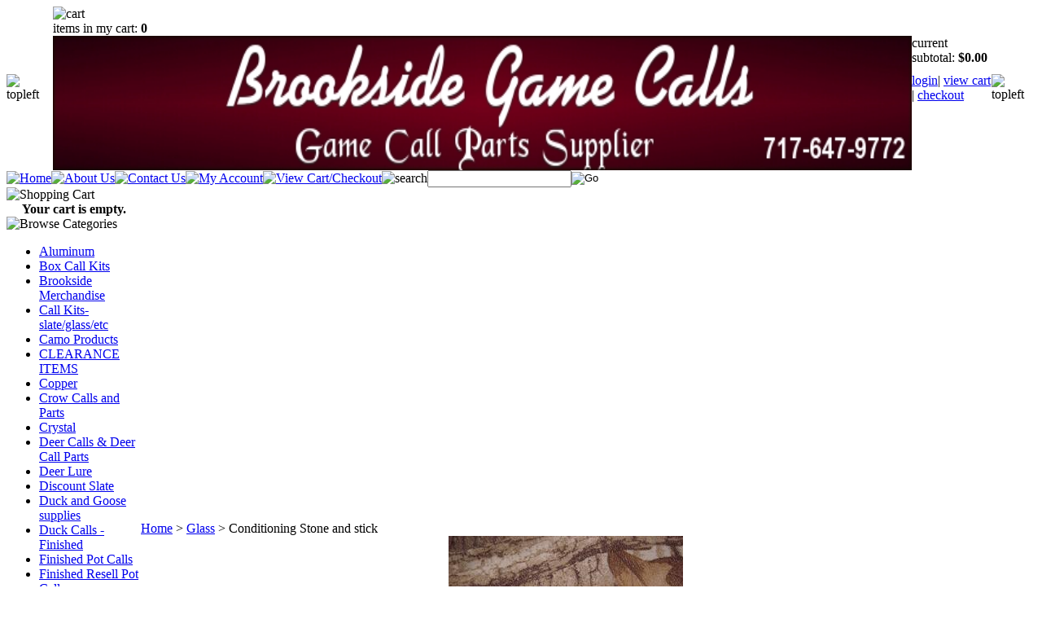

--- FILE ---
content_type: text/html; charset=utf-8
request_url: https://www.brooksidegamecalls.com/conditioningstone.aspx
body_size: 13131
content:


<!DOCTYPE html PUBLIC "-//W3C//DTD XHTML 1.0 Transitional//EN" "http://www.w3.org/TR/xhtml1/DTD/xhtml1-transitional.dtd">

<html xmlns="http://www.w3.org/1999/xhtml" lang="en">
<head id="ctl00_headTag"><title>
	Conditioning Stone and stick
</title>
    <script type="text/javascript" src="/scripts/jquery-3.5.1.min.js" integrity='sha384-ZvpUoO/+PpLXR1lu4jmpXWu80pZlYUAfxl5NsBMWOEPSjUn/6Z/hRTt8+pR6L4N2' crossorigin='anonymous'></script>
    <script type="text/javascript" src="/scripts/jquery-ui-1.13.0.min.js" integrity='sha384-GH7wmqAxDa43XGS89eXGbziWEki6l/Smy1U+dAI7ZbxlrLsmal+hLlTMqoPIIg1V' crossorigin='anonymous'></script>
    <script type="text/javascript" src="/scripts/json2.js" integrity='sha384-rY3wIRyRmLeQV74T/sN7A3vmSdmaUvjIIzs0Z0cxcwXDHrUumbS3B3u18KlipZ2i' crossorigin='anonymous'></script>
    <script type="text/javascript" src="/scripts/jstorage.js" integrity='sha384-oC7ifurXSiCOGfj0Uy8BEQzbYTql7TzwHA8cE+mQY4skImVU0TX2RYBBKdXDs5cp' crossorigin='anonymous'></script>

    <link type="text/css" rel="stylesheet" href="/custom.css.aspx?theme=87&amp;7374" /><link rel="image_src" href="http://www.brooksidegamecalls.com/images/products/thumb/DSC01420.JPG" /><link rel="stylesheet" type="text/css" href="/scripts/jQueryUiStyles/jquery-ui.min.css" /><meta name="description" content="conditioning stone" /><meta name="keywords" content="brookside, brookside game calls, brookside turkey calls, turkey call supplies, game calls, game call supplies, call supplies, slate calls, call making, call making supplies, box call supplies, call kits, slate call kits, turkey call glass, duck calls, predator calls, mouth calls, reeds, latex" /><meta property="og:title" content="Conditioning Stone and stick" /><meta property="og:description" content="conditioning stone" /><meta property="og:image" content="http://www.brooksidegamecalls.com/images/products/thumb/DSC01420.JPG" /><meta property="og:site_name" content="Brookside Game Calls" /><meta property="og:url" content="http://www.brooksidegamecalls.com/conditioningstone.aspx" /><link rel="canonical" href="https://www.brooksidegamecalls.com/conditioningstone.aspx" />
    <script type="text/javascript" src="/scripts/storefront.js" integrity='sha384-wZ3DIKW9ZSoCKqJd55/BNLEcz3mgQhgMwHCw/jwN8k3RG+Hr9bq6e6m10w1YVJqQ' crossorigin='anonymous'></script>
    <script type="text/javascript" src="/scripts/storefront.ie10.js" integrity='sha384-9qRZorpiHcWTyPYogrGSXMS7WL+BQqd4f8L1TM8QShlm70sVe2mrRGcdOVqWssZ2' crossorigin='anonymous'></script>
    <script type="text/javascript" src="/scripts/jquery.producthistory.js" integrity='sha384-mGvZy9PlgY3eQGscCu2QBJCfNYGTuq65xdGE0VNdMv45A6y3R+TxUjF5aIZ+uLx3' crossorigin='anonymous'></script>
    
    <style type="text/css" media="all">
        .product-detail #additional {float:left;margin:10px 0 0;width:100%;}
        .product-detail #additional ul.tabs {float:left;width:100%; list-style-type:none !important; margin-left: 0px !important; padding-left: 0px !important; margin-right: 0px !important; padding-right: 0px !important;}
        .product-detail #additional ul.tabs li {float:left;width:24%;font-size:12px;text-align:center;border:1px solid #ddd;background:url(/images/item-bg.gif) repeat-x left bottom;}
        .product-detail #additional ul.tabs li.tab-desc {border-left:none;}
        .product-detail #additional ul.tabs li.active {background:#fff;border-bottom:none;}
        .product-detail #additional ul.tabs li a {display:block;padding:10px;text-decoration:none;color:#666;}
        .product-detail #additional ul.tabs li.active a {font-weight:bold;color:#333;}
        #quantity-discounts {float:left;}
        .updateProgress {display: block;position: relative;background-color: #fff;filter: alpha(opacity=70);-moz-opacity: 0.7;opacity: 0.7;padding: 0px;margin: 0px;border: 0px;background-image: url("/images/indicator.gif");background-repeat: no-repeat;background-position: center center;z-index: 100000;}
    </style>
<meta http-equiv="content-type" content="text/html; charset=utf-8" /><meta http-equiv="content-language" content="en-us" /></head>

<body id="ctl00_bodyTag" class="product-page-type conditioningstone-page">

    <form name="aspnetForm" method="post" action="./conditioningstone.aspx" onsubmit="javascript:return WebForm_OnSubmit();" id="aspnetForm">
<div>
<input type="hidden" name="__EVENTTARGET" id="__EVENTTARGET" value="" />
<input type="hidden" name="__EVENTARGUMENT" id="__EVENTARGUMENT" value="" />
<input type="hidden" name="__VIEWSTATE" id="__VIEWSTATE" value="zh7QA6UW5523pcNrkNbkrzGDAQgsj0ROmdznwnS5saRNpN4nskuKuLsJnDZ5B4Dk3R8oKqykKCVJNt3X+6LJa1lXjj493HwQrOlQSO8+AUnAwcpWAI24UtOMILdsr2Y2lTaY5vrIS/EtwU2Ae3ubvmVeeJLSMrhcRPtUoRNYxsLtxhv16RQilPubs7+f7pKYeUJ6hqn88od/gAYZ+ejN/Qd//J15145Sxg+dxdLIcKThrSqDUC/US0Lsf6Sci+eVNXXNtKxVoBtYjLtaF4Mkz+4+KJjgWa4vh2JFYsXh08b4hLDfYNROH/qMfRDyqkd7H+792n0xu9DBlWPO5/KL9CVoN0cYd5NbbTUMfrBFyDZzuHMcdZocc9fCBvplZAKgUdudc3jUwp19h+9CejonIOpCt/uWvIBpF8UcyoWAz2sKJdKDcUbgMCHk5fdyYbaWM5/J1WhL5iZ1bVwn3H2An1y1Vv2cjOoAt5A96n3mkJJ0A6MzC6V+0fXURXRDoAwhKZ1ytWtU7UERY/oUu0DLqcN3RZL/ubh3XLYQDkD1QrCHchgdFS+2HiiD/TZ/9AYs9FXJDusfK7+Q3ktu8erIMgpTixmaQ6e3jozWPCStXCd9CN1b417ABo644bObhrCiOo/WVGKuP+B4AvFIz3jAR+o7s2+1cAErEUvOLUxFijv7aaHWqrE4aq1JxAEWYsV+9NBtPQH14AKya0X7OB9PR1JsayeXRqY2Pqy/JRPXvXpLO4CMY9WukY3IMqFGYpIvUKa90APJW6fFFMUJtWtrtHvPLhfgBIHRL84aF/zB7nM04FT9TYN3zFwuPF6C6gJg5rZNVAs0x1Ca3kMLKiXEhGrNjGYEedWL81D3767BdFqhDowOq8wlvqZonkXduGWvH/PxJ2Tg5Ypeh/crR8GFWqQXg2sHqXNxQtygyMbRg8vfnqQoavprkP9dAxv2i3hnMQBm8bSwQkvTwMutmUf57294poYKew3SeMfd6RXaSd/sMB3pgrz3b6+EcLSSfXquA7YaNLYfvIs8kWJutF6H1m0bi8aLHVHLUVtwSq6FqpC2AdsrpXTQKvEtS7mCmfP2reQOWjKdpU+NCzWyx13Al3TL4Pr0H72qD3OMeUvuUgwJpJQRQDb9UA9aQuuKaGyJArvOQ9JiCtQvqLAKnoWj/YmAPPPF9SKbwlz5uhY4Ry7TiUkNj1CM2Q/JOeXDNihNoSvPIVyh2elPF1zDBc9oWEh7VEQIRXqTEKhSwlXhK3gzxTKtYKrKsIOF5oEjltzEvKsbYqGaLZ1e/HGZ4anFrdaV0qBRcsaWcsOM9EjQONJgPin4+kbooqZwoZ0w2RRC5pp3vbl+CoWQNG+7l32sNlmmraOgknZcknUyaMxIvX4QcaLl2xFuDhW7GB7VQNjqc82lmtQoLEW0Z+2R2Bfvcg==" />
</div>

<script type="text/javascript">
//<![CDATA[
var theForm = document.forms['aspnetForm'];
if (!theForm) {
    theForm = document.aspnetForm;
}
function __doPostBack(eventTarget, eventArgument) {
    if (!theForm.onsubmit || (theForm.onsubmit() != false)) {
        theForm.__EVENTTARGET.value = eventTarget;
        theForm.__EVENTARGUMENT.value = eventArgument;
        theForm.submit();
    }
}
//]]>
</script>


<script src="/WebResource.axd?d=pynGkmcFUV13He1Qd6_TZAG0REM8qqEBAHCZinHsmTftbBz8ARFqQG4SmTbTGQGNsxByiuhhp7M8BL__qlDclA2&amp;t=638259264720000000" type="text/javascript"></script>


<script src="/ScriptResource.axd?d=nv7asgRUU0tRmHNR2D6t1HtMr9P-x2_74eSuheOvyS9sgudK_1OOBbqxeT95Oz7T4EgKT-ui-t0v-5WHdBjnvkKGXbdd-7IxxFMhrIT9raX1Q8vQJZ8sjEME6_5pfXflUbfOeoegYHjikdC7srSHlw2&amp;t=52f3558a" type="text/javascript"></script>
<script src="/ScriptResource.axd?d=NJmAwtEo3Ipnlaxl6CMhvtsjOePWILLXcWxlwCsHYz8fzRI9N5f0JccCBUsBm33EENLZXDYwZteS25FdzlV0igVEWzubi67r3jAiJ3i-Sz9kW0feR-VvdZFL844GJHYGuTW7fGD09j6SX6uvNV2Oe-XsnzpZhTrgTJSBMIzc6Ho1&amp;t=ffffffffb1d0f179" type="text/javascript"></script>
<script src="/ScriptResource.axd?d=dwY9oWetJoJoVpgL6Zq8ODn6mY9ix_887qsASlhK_vTw8AMA8PPR6IrMWs6QekhgoBeNs0izHBQ96rkU8iFXd95XYcpwleh_m016WsHkHKye3D16O_Li6Ay_wDz-uYcv1BH84cWSb30mu8pq8vUXCyqjWfvUgbpIFFJaaE3GFNA1&amp;t=ffffffffb1d0f179" type="text/javascript"></script>
<script type="text/javascript">
//<![CDATA[
function WebForm_OnSubmit() {
if (typeof(ValidatorOnSubmit) == "function" && ValidatorOnSubmit() == false) return false;
return true;
}
//]]>
</script>

<div>

	<input type="hidden" name="__VIEWSTATEGENERATOR" id="__VIEWSTATEGENERATOR" value="1314A63E" />
	<input type="hidden" name="__SCROLLPOSITIONX" id="__SCROLLPOSITIONX" value="0" />
	<input type="hidden" name="__SCROLLPOSITIONY" id="__SCROLLPOSITIONY" value="0" />
	<input type="hidden" name="__EVENTVALIDATION" id="__EVENTVALIDATION" value="oVe0BfXqbJKzb0MsPphNjKqHKJvwWSmfci8Y247rqLbgjZVl7IG0bEnYq9/AB5qHl8BadxenaNkkE9PHWBjzzusePrCuK5DG5vCRDuS0RC10y2NGA2PPQV51uM8WonwKNWib7X3WcMXDnK1FEv+6AfyPngbBrQzVAt8nNR9FYc6N+cz8tOxDOBKCUzMQTNnrhqmKP+VTjibH41+PWRaLTUvXBwWNNhcBpyD/UF50tvIMCw0tW89Vmk7HN6FM/JN7M4zzjbXPox0z0zbcXXllebHElz5JkZAPiDdnN4PC8t3Ysx9GJ29MfDO+G6xTEzJFEbezcONnVGhfij+1xK/crw==" />
</div>
        

        

        

        <div id="wrapper">
            <table id="ctl00_container" class="page-container" cellspacing="0" cellpadding="0" border="0" style="border-collapse:collapse;">
	<tr id="ctl00_header">
		<td id="ctl00_headerContent" class="page-header"><table style="width: 100%;" class="page-header-content" cellpadding="0" cellspacing="0">
<tbody>
<tr>
<td class="header-lt"><img style="width: 5px; height: 156px;" alt="topleft" src="../../../themes/migration-1/images/layout/header_lt.gif" height="103" width="5" /></td>
<td class="header-logo">&nbsp;
<p align="right"></p>
</td>
<td class="header-cart">
<div class="head-cart">
<div><img alt="cart" src="../../../themes/migration-1/images/layout/header_cart_title.gif" /></div>
<div>items in my cart: <strong> 0 </strong></div>
<div style="text-align: left;"><img style="float: left;" src="../../../images/brookside%20banner.jpg" height="165" width="1055" />current subtotal: <strong> $0.00 </strong></div>
<div style="margin-top: 10px;"><a href="../../../login.aspx">login</a>| <a href="../../../cart.aspx">view cart</a> | <a href="../../../checkout.aspx">checkout</a></div>
</div>
</td>
<td class="header-rt"><img style="width: 5px; height: 159px;" alt="topleft" src="../../../themes/migration-1/images/layout/header_rt.gif" height="101" width="5" /></td>
</tr>
</tbody>
</table>
<table class="topnav" cellpadding="0" cellspacing="0">
<tbody>
<tr>
<td class="top-nav-lt"></td>
<td class="top-nav-item"><a title="Return Home" href="../../../"> <img alt="Home" src="../../../themes/migration-1/images/buttons/top_nav_btn_home.gif" /></a></td>
<td class="top-nav-item"><a title="About Us" href="../../../about-us.aspx"> <img alt="About Us" src="../../../themes/migration-1/images/buttons/top_nav_btn_about.gif" /></a></td>
<td class="top-nav-item"><a title="Contact Us" href="../../../contact-us.aspx"> <img alt="Contact Us" src="../../../themes/migration-1/images/buttons/top_nav_btn_contact.gif" /></a></td>
<td class="top-nav-item"><a title="My Account" href="../../../account.aspx"> <img alt="My Account" src="../../../themes/migration-1/images/buttons/top_nav_btn_account.gif" /></a></td>
<td class="top-nav-item"><a title="View Cart and Checkout" href="../../../cart.aspx"> <img alt="View Cart/Checkout" src="../../../themes/migration-1/images/buttons/top_nav_btn_cart.gif" /></a></td>
<td style="text-align: right;"><img alt="search" src="../../../themes/migration-1/images/layout/custom_search_text.gif" /></td>
<td class="top-nav-item"><div id="ctl00_ctl08_searchBox" class="custom-search" onkeypress="javascript:return WebForm_FireDefaultButton(event, &#39;ctl00_ctl08_go&#39;)">
			
  <table cellpadding="0" cellspacing="0">
	<tr>
	  <td class="custom-search-text"><span></span></td>
	  <td class="custom-search-field"><input name="ctl00$ctl08$search" type="text" maxlength="100" id="ctl00_ctl08_search" class="textbox" /></td>
	  <td class="custom-search-button"><input type="image" name="ctl00$ctl08$go" id="ctl00_ctl08_go" src="/themes/migration-1/images/buttons/custom_search_submit.gif" alt="Go" style="border-width:0px;" /></td>
	</tr>
  </table>

		</div>		 
</td>
<td class="top-nav-rt"></td>
</tr>
</tbody>
</table></td>
	</tr><tr id="ctl00_body" class="page-body">
		<td id="ctl00_bodyContent" class="page-body-content">
                        <div role="main">
                            <table id="ctl00_columns" class="page-body-columns" cellspacing="0" cellpadding="0" border="0" style="border-collapse:collapse;">
			<tr>
				<td id="ctl00_leftColumn" class="page-column-left"><table border="0" cellpadding="0" cellspacing="0" class="module cart-module" style="width:100%;">
					<tr>
						<td class="module-header"><img src="/themes/migration-1/images/layout/mod_head_cart_lt.gif" alt="Shopping Cart" style="border-width:0px;" /></td>
					</tr><tr>
						<td class="module-body">
	<table border="0" cellpadding="0" cellspacing="0" class="mod-body cart-module-cart" style="width:100%;">
							<tr>
								<td class="mod-body-tl"></td><td class="mod-body-tp"></td><td class="mod-body-tr"></td>
							</tr><tr>
								<td class="mod-body-lt"></td><td class="mod-body-body">
		
				<div style="text-align: center; font-weight: bold;">
					Your cart is empty.</div>
			
	</td><td class="mod-body-rt"></td>
							</tr><tr>
								<td class="mod-body-bl"></td><td class="mod-body-bt"></td><td class="mod-body-br"></td>
							</tr>
						</table>
	
	
</td>
					</tr>
				</table>


<script src="/scripts/CategoryTree.js"></script>

<table border="0" cellpadding="0" cellspacing="0" class="module category-module" style="width:100%;">
					<tr>
						<td class="module-header"><img src="/themes/migration-1/images/layout/mod_head_category_lt.gif" alt="Browse Categories" style="border-width:0px;" /></td>
					</tr><tr>
						<td class="module-body">
  <ul class="module-list cat-nav">
    <li data-catId="cat-7" data-catImg-path="/images/categories/Aluminum.jpg"><a href="/aluminum.aspx">Aluminum</a></li><li data-catId="cat-10" data-catImg-path=""><a href="/boxcallkits.aspx">Box Call Kits</a></li><li data-catId="cat-51" data-catImg-path=""><a href="/brooksidemerchandise.aspx">Brookside Merchandise</a></li><li data-catId="cat-3" data-catImg-path=""><a href="/callkits-slateglassetc.aspx">Call Kits-slate/glass/etc</a></li><li data-catId="cat-56" data-catImg-path="/images/categories/camo.JPG"><a href="/camoproducts.aspx">Camo Products</a></li><li data-catId="cat-116" data-catImg-path=""><a href="/clearanceitems.aspx">CLEARANCE ITEMS</a></li><li data-catId="cat-67" data-catImg-path="/images/categories/DSC01605.JPG"><a href="/copper.aspx">Copper</a></li><li data-catId="cat-86" data-catImg-path="/images/categories/oak crow.JPG"><a href="/crowcallsandparts.aspx">Crow Calls and Parts</a></li><li data-catId="cat-24" data-catImg-path=""><a href="/crystal.aspx">Crystal</a></li><li data-catId="cat-78" data-catImg-path=""><a href="/deercallsanddeercallparts.aspx">Deer Calls &amp; Deer Call Parts</a></li><li data-catId="cat-52" data-catImg-path=""><a href="/deerlure.aspx">Deer Lure</a></li><li data-catId="cat-121" data-catImg-path=""><a href="/discountslate.aspx">Discount Slate</a></li><li data-catId="cat-54" data-catImg-path=""><a href="/duckandgoosesupplies.aspx">Duck and Goose supplies</a></li><li data-catId="cat-76" data-catImg-path="/images/categories/cherry duck.JPG"><a href="/duckcalls-finished.aspx">Duck Calls - Finished</a></li><li data-catId="cat-114" data-catImg-path="/images/categories/DSC_0086.JPG"><a href="/finishedpotcalls.aspx">Finished Pot Calls</a></li><li data-catId="cat-120" data-catImg-path=""><a href="/finishedresellpotcalls.aspx">Finished Resell Pot Calls</a></li><li data-catId="cat-14" data-catImg-path=""><a href="/gamecallpackaging.aspx">Game Call Packaging</a></li><li data-catId="cat-6" data-catImg-path=""><a href="/glass.aspx">Glass</a></li><li data-catId="cat-85" data-catImg-path="/images/categories/pink lanyard.JPG"><a href="/lanyards.aspx">Lanyards/Game Carriers</a></li><li data-catId="cat-41" data-catImg-path=""><a href="/laseringservicesgifts.aspx">Lasering Services</a></li><li data-catId="cat-96" data-catImg-path="/images/categories/half inch mandrel.JPG"><a href="/mandrels.aspx">Mandrels</a></li><li data-catId="cat-15" data-catImg-path=""><a href="/miscellaneoussupplies.aspx">Miscellaneous Supplies</a></li><li data-catId="cat-81" data-catImg-path=""><a href="/monthlysales.aspx">MONTHLY SALES!!!!!!!!!!!!!!!</a></li><li data-catId="cat-87" data-catImg-path="/images/categories/Press 1.JPG"><a href="/mouthcallpress.aspx">Mouth Call Press/Tape Cutter</a></li><li data-catId="cat-53" data-catImg-path=""><a href="/mouthcallsupplies.aspx">Mouth Call Supplies</a></li><li data-catId="cat-11" data-catImg-path=""><a href="/mouthcalls-finished.aspx">Mouth Calls-Finished</a></li><li data-catId="cat-113" data-catImg-path="/images/categories/DSC_0006.JPG"><a href="/owlhooter.aspx">Owl Hooter</a></li><li data-catId="cat-43" data-catImg-path=""><a href="/plasticpots.aspx">Plastic Pots</a></li><li data-catId="cat-4" data-catImg-path=""><a href="/pre-cutpots.aspx">Pre-Cut Pots</a></li><li data-catId="cat-13" data-catImg-path=""><a href="/deercrowpredatoretc.aspx">Predator Calls. Reeds, Etc.</a></li><li data-catId="cat-49" data-catImg-path=""><a href="/pushbuttoncalls.aspx">Push Button Calls</a></li><li data-catId="cat-58" data-catImg-path=""><a href="/scentelimination.aspx">Scent Elimination</a></li><li data-catId="cat-5" data-catImg-path=""><a href="/slate.aspx">Slate</a></li><li data-catId="cat-8" data-catImg-path=""><a href="/soundboards.aspx">Sound Boards</a></li><li data-catId="cat-9" data-catImg-path=""><a href="/strikermaterials.aspx">Striker Materials</a></li><li data-catId="cat-55" data-catImg-path=""><a href="/strikersamplepacks.aspx">striker sample packs</a></li><li data-catId="cat-83" data-catImg-path="/images/categories/turning camo dymondwood.JPG"><a href="/turningmaterial.aspx">Turning Material</a></li><li data-catId="cat-119" data-catImg-path=""><a href="/woodpotcallturningblanks.aspx">Wood Pot Call Turning Blanks</a></li><li data-catId="cat-118" data-catImg-path=""><a href="/potcallturningblanks.aspx">Wood Turning Blanks</a></li>	  
  </ul>  
</td>
					</tr>
				</table>
<table border="0" cellpadding="0" cellspacing="0" class="module search-module" style="width:100%;">
					<tr>
						<td class="module-header"><img src="/themes/migration-1/images/layout/mod_head_search_lt.gif" alt="Search" style="border-width:0px;" /></td>
					</tr><tr>
						<td class="module-body">
	<table border="0" cellpadding="0" cellspacing="0" class="mod-body " style="width:100%;">
							<tr>
								<td class="mod-body-tl"></td><td class="mod-body-tp"></td><td class="mod-body-tr"></td>
							</tr><tr>
								<td class="mod-body-lt"></td><td class="mod-body-body">
		<div id="ctl00_ctl12_pnlSearch" onkeypress="javascript:return WebForm_FireDefaultButton(event, &#39;ctl00_ctl12_imbGo&#39;)">
									
			<table cellpadding="0" cellspacing="0" style="margin: 0; padding: 0; border: none; border-collapse: collapse;">
				<tr>
					<td style="padding-right: 7px; width: 100%">
						<input name="ctl00$ctl12$txtSearch" type="text" maxlength="100" id="ctl00_ctl12_txtSearch" class="textbox search-module-text" style="width:100%;" />
					</td>
					<td style="text-align: right;">
						<input type="image" name="ctl00$ctl12$imbGo" id="ctl00_ctl12_imbGo" src="/themes/migration-1/images/buttons/mod_btn_go.gif" alt="Go" style="border-width:0px;" />
					</td>
				</tr>
			</table>
		
								</div>
		
	</td><td class="mod-body-rt"></td>
							</tr><tr>
								<td class="mod-body-bl"></td><td class="mod-body-bt"></td><td class="mod-body-br"></td>
							</tr>
						</table>
</td>
					</tr>
				</table>
<table border="0" cellpadding="0" cellspacing="0" class="module mailing-list-module" style="width:100%;">
					<tr>
						<td class="module-header"><img src="/themes/migration-1/images/layout/mod_head_mail_lt.gif" alt="Mailing Lists" style="border-width:0px;" /></td>
					</tr><tr>
						<td class="module-body">
  <table border="0" cellpadding="0" cellspacing="0" class="mod-body " style="width:100%;">
							<tr>
								<td class="mod-body-tl"></td><td class="mod-body-tp"></td><td class="mod-body-tr"></td>
							</tr><tr>
								<td class="mod-body-lt"></td><td class="mod-body-body">
	<div>	
		

		<div id="ctl00_ctl13_mailingList_emailSignupWrapper" onkeypress="javascript:return WebForm_FireDefaultButton(event, &#39;ctl00_ctl13_mailingList_imbSubmit&#39;)">
									
            <label for="ctl00_ctl13_mailingList_txtEmail" id="ctl00_ctl13_mailingList_lblEmail" class="label">Email Address:</label><input name="ctl00$ctl13$mailingList$txtEmail" type="text" maxlength="255" id="ctl00_ctl13_mailingList_txtEmail" class="textbox mailing-list-module-text" style="width:100%;" />
		    <table id="ctl00_ctl13_mailingList_cblMailingLists" border="0" style="width:100%;">
										<tr>
											<td><input id="ctl00_ctl13_mailingList_cblMailingLists_0" type="checkbox" name="ctl00$ctl13$mailingList$cblMailingLists$0" /><label for="ctl00_ctl13_mailingList_cblMailingLists_0">Newsletter</label></td>
										</tr><tr>
											<td><input id="ctl00_ctl13_mailingList_cblMailingLists_1" type="checkbox" name="ctl00$ctl13$mailingList$cblMailingLists$1" /><label for="ctl00_ctl13_mailingList_cblMailingLists_1">hydrofx</label></td>
										</tr>
									</table>
		    
		    <input type="image" name="ctl00$ctl13$mailingList$imbSubmit" id="ctl00_ctl13_mailingList_imbSubmit" src="/themes/migration-1/images/buttons/mod_btn_submit.gif" alt="Submit" style="border-width:0px;margin-top: 5px" />
        
								</div>
		
	
</div>
  </td><td class="mod-body-rt"></td>
							</tr><tr>
								<td class="mod-body-bl"></td><td class="mod-body-bt"></td><td class="mod-body-br"></td>
							</tr>
						</table>
</td>
					</tr>
				</table>
<table border="0" cellpadding="0" cellspacing="0" class="module login-module" style="width:100%;">
					<tr>

					</tr><tr>
						<td class="module-body">
  <table border="0" cellpadding="0" cellspacing="0" class="mod-body " style="width:100%;">
							<tr>
								<td class="mod-body-tl"></td><td class="mod-body-tp"></td><td class="mod-body-tr"></td>
							</tr><tr>
								<td class="mod-body-lt"></td><td class="mod-body-body">
     <div id="ctl00_ctl14_pnlFacebookModule">
									
     <div><script src='//connect.facebook.net/en_US/all.js#xfbml=1' type='text/javascript'></script><fb:like href='https://www.brooksidegamecalls.com/conditioningstone.aspx?metaType=grl' id='fbModuleButton' action='like' layout='box_count' colorscheme='light' font='arial'></fb:like></div>
								</div>
  </td><td class="mod-body-rt"></td>
							</tr><tr>
								<td class="mod-body-bl"></td><td class="mod-body-bt"></td><td class="mod-body-br"></td>
							</tr>
						</table> 
</td>
					</tr>
				</table></td><td id="ctl00_centerColumn" class="page-column-center"><div id="ctl00_breadcrumb" class="breadcrumb">
					
                                            <span id="ctl00_breadcrumbContent"><span><a href="/">Home</a></span><span>&#160;&gt;&#160;</span><span><a href="/glass.aspx">Glass</a></span><span>&#160;&gt;&#160;</span><span>Conditioning Stone and stick</span></span>
                                        
				</div>
    <input name="ctl00$pageContent$productDetailsID" type="hidden" id="ctl00_pageContent_productDetailsID" class="productDetailsID" value="477" />
    
    <div id="ctl00_pageContent_productAjaxPanel">
					
        <script type="text/javascript">
//<![CDATA[
Sys.WebForms.PageRequestManager._initialize('ctl00$pageContent$scriptManager', 'aspnetForm', ['tctl00$pageContent$productDetailUpdatePanel',''], [], ['ctl00$pageContent$addToCart',''], 90, 'ctl00');
					//]]>
</script>

        <div id="ctl00_pageContent_productDetailUpdatePanel">
						
                <div id="product-detail-div" class="product-detail" itemscope itemtype="http://schema.org/Product">
                    
<div style="text-align:center;margin-bottom:10px">

    <div style="margin-bottom:10px">
                <a href="/images/products/detail/DSC01420.JPG" target="_blank" onclick="Window.open('/images/view.aspx?productId=477','img-view',100,100,1,0);return false;">
            <img src="/images/products/display/DSC01420.JPG" title="" alt="" border="0" />
          </a>
                      <div style="text-align:center">
              <a href="/images/products/detail/DSC01420.JPG" target="_blank" onclick="Window.open('/images/view.aspx?productId=477','img-view',100,100,1,0);return false;">
                View Larger Image              </a>
            </div>
           
            </div>
  
    
   
      
      <div class="prod-detail-email-friend">
      <a onclick="Window.open('/email-a-friend.aspx?product=477','email-a-friend',550,400,1,0);return false;" href="/email-a-friend.aspx?product=477" target="_blank">Email this page to a friend</a>
    </div>
   
</div>

<table border="0" cellpadding="2" cellspacing="0" style="border-collapse:collapse;margin-bottom:10px" width="100%">
  <tr>
    <td>
      <font size="2" class="prodmfg">
        <b>Conditioning Stone and stick</b>
      </font>
    </td>
    <td align="right">
          </td>
  </tr>
    <tr>
    <td colspan="2" style="padding-top:10px">
      <font class="producttext">
        conditioning stone
      </font>      
    </td>
  </tr>
  </table>

<div class="prod-detail-price">
        <div class="prod-detail-cost"><span class="prod-detail-cost-label">Your Price:</span> <span class="prod-detail-cost-value">$2.99</span></div>
      </div>
  




<div class="prod-detail-purchase" onkeypress="javascript:return WebForm_FireDefaultButton(event, &#39;ctl00_pageContent_addToCart&#39;)">
							<label for="ctl00_pageContent_txtQuantity" class="label">Quantity:</label><input name="ctl00$pageContent$txtQuantity" type="text" value="1" maxlength="10" size="3" id="ctl00_pageContent_txtQuantity" class="textbox-center" /><span id="ctl00_pageContent_ctl76" style="color:Red;display:none;"><br />* Whole number only</span><input type="image" name="ctl00$pageContent$addToCart" id="ctl00_pageContent_addToCart" class="prod-detail-add" buttonProperty="addToCart" src="/themes/migration-1/images/buttons/cart_btn_add.gif" alt="add to cart" onclick="javascript:WebForm_DoPostBackWithOptions(new WebForm_PostBackOptions(&quot;ctl00$pageContent$addToCart&quot;, &quot;&quot;, true, &quot;&quot;, &quot;&quot;, false, false))" style="border-width:0px;" />
						</div>

  <div style="margin-top:20px">
    <h3>Detailed Description</h3>
    <div class="prod-detail-desc">New for 2010 is a fine grit conditioning stone attached to a black walnut stick.&nbsp; This stone is a good little tool for conditioning glass, crystal or aluminum.&nbsp; Whether you need to condition a new piece of glass/crystal or aluminum at home or in the field this little tool will be sure to help you do the job.</div>
  </div>


		
                </div>
                <script type="text/javascript" src="/scripts/addthis.js"></script>
                <script type="text/javascript" src="/scripts/jquery.tabs.js"></script>
                <link href='/controls/magiczoomplus/magiczoomplus.css' rel='stylesheet' type='text/css' media='screen'/>
                <script src='/controls/magiczoomplus/magiczoomplus.js' type='text/javascript'></script>
            
					</div>
        
        <script language="javascript" type="text/javascript">
      
            var overlay = null;

            renderAddthisButtons();

            Sys.Application.add_load(function (sender, args) {
                var prm = Sys.WebForms.PageRequestManager.getInstance();
                prm.add_initializeRequest(InitializeRequest);
                if (prm.get_isInAsyncPostBack()) {
                    prm.add_endRequest(SocialButtonsRefresh);
                    prm.add_endRequest(AdvancedImageGalleryRefresh);
                    prm.add_endRequest(InitTabs);
                }
            });

            function AdvancedImageGalleryRefresh() {
                var head = document.getElementsByTagName('head')[0];

                var scriptSrc = '/controls/magiczoomplus/magiczoomplus.js';
                
                var script = document.createElement('script');
                script.type = 'text/javascript';
                script.src = scriptSrc;

                head.appendChild(script);
            }

            function SocialButtonsRefresh() {

                renderAddthisButtons();

                var head = document.getElementsByTagName('head')[0];

                if (window.addthis)
                    window.addthis = null;
                if (window.FB)
                    window.FB = null;

                var scriptSrc = '//connect.facebook.net/en_US/all.js#xfbml=1';
                             
                var script = document.createElement('script');
                script.type = 'text/javascript';
                script.src = scriptSrc;
                head.appendChild(script);

                scriptSrc = '//s7.addthis.com/js/250/addthis_widget.js';

                script = document.createElement('script');
                script.type = 'text/javascript';
                script.src = scriptSrc;
                head.appendChild(script);

                if (window.addthis) {
                    window.addthis.ost = 0;
                    window.addthis.update();
                }
            }

            function InitializeRequest(sender, args) {
                var productDetail = document.getElementById("product-detail-div");

                if (productDetail != null) {
                    if (overlay == null) {
                        overlay = document.createElement("div");
                        overlay.id = "product-detail-overlay";
                        overlay.setAttribute("class", "updateProgress");
                    }

                    var width = 0;
                    var height = 0;

                    if (productDetail.currentStyle) {
                        var paddingLeft = productDetail.currentStyle.paddingLeft.replace(/px,*\)*/g, "");
                        var paddingTop = productDetail.currentStyle.paddingTop.replace(/px,*\)*/g, "");

                        width = (productDetail.offsetWidth - paddingLeft - 1) + "px";
                        height = (productDetail.offsetHeight - paddingTop - 1) + "px";
                    }
                    else if (document.defaultView) {
                        width = document.defaultView.getComputedStyle(productDetail, '').getPropertyValue("width");
                        height = document.defaultView.getComputedStyle(productDetail, '').getPropertyValue("height");
                    }

                    if (width != 0 && height != 0) {
                        overlay.style.width = width;
                        overlay.style.height = height;
                        overlay.style.top = "-" + overlay.style.height;

                        productDetail.style.width = width;
                        productDetail.style.height = height;

                        productDetail.appendChild(overlay);
                    }
                }
            }

        </script>
    
				</div>
    <div id="ctl00_pageContent_pnlProductHistory">
					
    <script language="javascript" type="text/javascript">
        var prodName = 'Conditioning Stone and stick';
        var prodId = '477';

        var prodImg = '/images/products/thumb/DSC01420.JPG';

        var prodPrice = $(".prod-detail-cost-value").text();
        var prodUrl = '/conditioningstone.aspx'
        productHistory.HistoryActionQueue.push(function () { productHistory.addToHistory({ id: prodId, name: prodName, img: prodImg, url: prodUrl, price: prodPrice, isAuthenticated: 'False', isSaved: false }) });

        function CheckFileSize(input, maxSize) {
            if (input.files[0].size > maxSize) {
                var message = "The file that you are trying to send exceeds the ";
                if (maxSize > 1024 * 1024) {
                    message += (maxSize / 1024 / 1024).toFixed(2) + " mb ";
                } else {
                    message += maxSize.toString() + " Kb ";
                }
                message += "attachment limit.\nPlease, reduce the file size or select another file."
                alert(message);
                input.value = "";
            }
        }
    </script>
    
				</div>
</td><td id="ctl00_rightColumn" class="page-column-right"><table border="0" cellpadding="0" cellspacing="0" class="module product-list-module" style="width:100%;">
					<tr>
						<td class="module-header"><img src="/themes/migration-1/images/layout/mod_head_featured_rt.gif" alt="Products" style="border-width:0px;" /></td>
					</tr><tr>
						<td class="module-body">
      
   	 
  
</td>
					</tr>
				</table>

</td>
			</tr>
		</table>
                        </div>
                    </td>
	</tr><tr id="ctl00_footer" class="page-footer">
		<td id="ctl00_footerContent" class="page-footer-content"><table style="width: 100%;" cellpadding="0" cellspacing="0">
<tbody>
<tr>
<td class="footer-lt"></td>
<td class="footer-links"><a href="../../../">Home</a> | <a href="../../../about-us.aspx">About Us</a> | <a href="../../../contact-us.aspx">Contact Us</a> | <a href="../../../account.aspx">My Account</a> | <a href="../../../shipping-policy.aspx">Shipping Policy</a> | <a href="../../../return-policy.aspx">Return Policy</a> | <a href="../../../privacy-policy.aspx">Privacy Policy</a> | <a href="../../../sitemap.aspx">Sitemap</a> | <a href="../../../help.aspx">Cart Help</a></td>
<td class="footer-rt"></td>
</tr>
<tr>
<td class="company-info" colspan="3">&copy; 2025 Brookside Game Calls</td>
</tr>
</tbody>
</table></td>
	</tr>
</table>
        </div>

        <script type='text/javascript' Async src='https://www.googletagmanager.com/gtag/js?id=www.brooksidegamecalls.com'></script><script>
				window.dataLayer = window.dataLayer || [];
				function gtag() { dataLayer.push(arguments); }
				gtag('js', new Date());
				gtag('config', 'www.brooksidegamecalls.com');
			</script>

    
<script type="text/javascript">
//<![CDATA[
var Page_Validators =  new Array(document.getElementById("ctl00_pageContent_ctl76"));
//]]>
</script>

<script type="text/javascript">
//<![CDATA[
var ctl00_pageContent_ctl76 = document.all ? document.all["ctl00_pageContent_ctl76"] : document.getElementById("ctl00_pageContent_ctl76");
ctl00_pageContent_ctl76.controltovalidate = "ctl00_pageContent_txtQuantity";
ctl00_pageContent_ctl76.focusOnError = "t";
ctl00_pageContent_ctl76.errormessage = "<br />* Whole number only";
ctl00_pageContent_ctl76.display = "Dynamic";
ctl00_pageContent_ctl76.type = "Integer";
ctl00_pageContent_ctl76.evaluationfunction = "RangeValidatorEvaluateIsValid";
ctl00_pageContent_ctl76.maximumvalue = "999999";
ctl00_pageContent_ctl76.minimumvalue = "1";
//]]>
</script>


<script type="text/javascript">
//<![CDATA[

var Page_ValidationActive = false;
if (typeof(ValidatorOnLoad) == "function") {
    ValidatorOnLoad();
}

function ValidatorOnSubmit() {
    if (Page_ValidationActive) {
        return ValidatorCommonOnSubmit();
    }
    else {
        return true;
    }
}
        
theForm.oldSubmit = theForm.submit;
theForm.submit = WebForm_SaveScrollPositionSubmit;

theForm.oldOnSubmit = theForm.onsubmit;
theForm.onsubmit = WebForm_SaveScrollPositionOnSubmit;

document.getElementById('ctl00_pageContent_ctl76').dispose = function() {
    Array.remove(Page_Validators, document.getElementById('ctl00_pageContent_ctl76'));
}
//]]>
</script>
</form>

    <script type="text/javascript" src="/scripts/defaultButtons.js" integrity='sha384-5ZmqjTEQUUwIAD4afcuMOcaT73hnTZAqZ8ksDHNW0EuVqgG36Nk3P85EzmMhqoVG' crossorigin='anonymous'></script>
</body>
</html>
